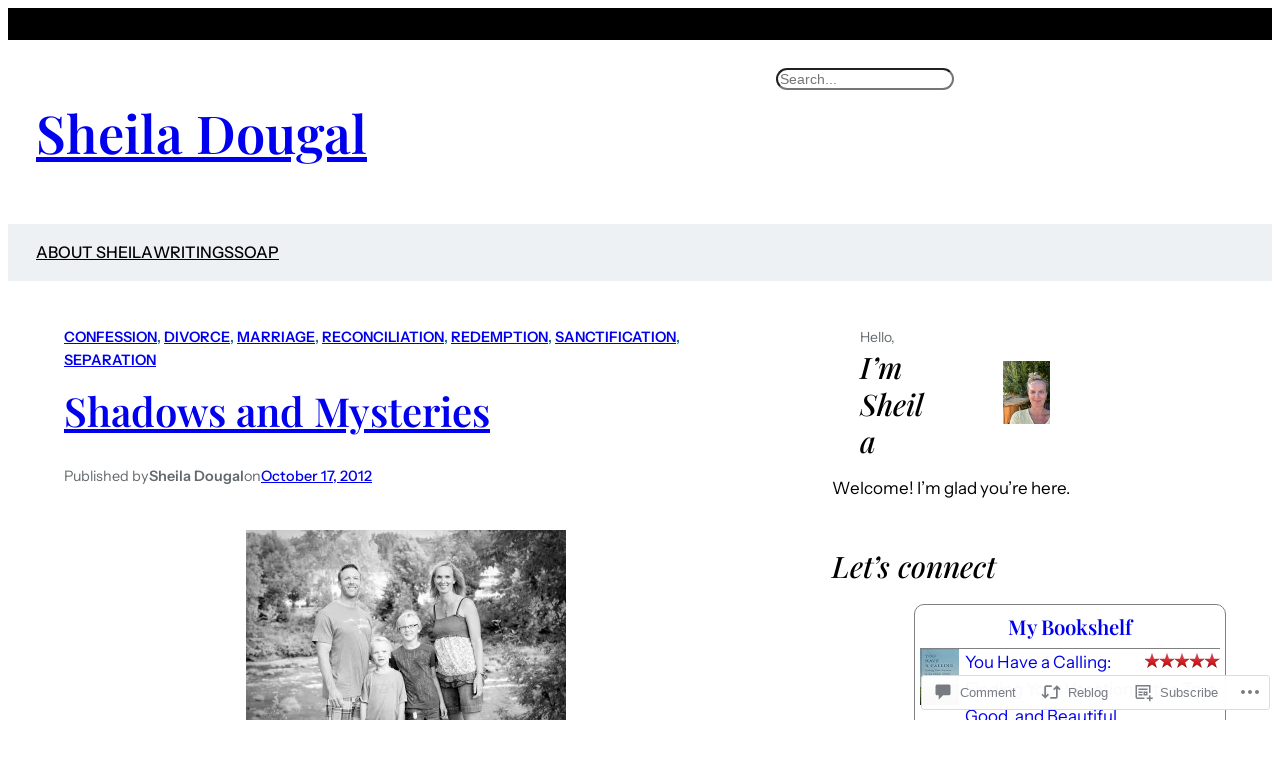

--- FILE ---
content_type: text/javascript; charset=utf-8
request_url: https://www.goodreads.com/review/custom_widget/72479975.My%20Bookshelf?num_books=5&order=d&shelf=read&show_author=1&show_cover=1&show_rating=1&show_review=0&show_tags=0&show_title=1&sort=date_added&widget_id=5562938&ver=15.5-a.0
body_size: 1377
content:
  var widget_code = '  <div class=\"gr_custom_container_5562938\">\n    <h2 class=\"gr_custom_header_5562938\">\n    <a style=\"text-decoration: none;\" rel=\"nofollow\" href=\"https://www.goodreads.com/review/list/72479975-sheila-dougal?shelf=read&amp;utm_medium=api&amp;utm_source=custom_widget\">My Bookshelf<\/a>\n    <\/h2>\n      <div class=\"gr_custom_each_container_5562938\">\n          <div class=\"gr_custom_book_container_5562938\">\n            <a title=\"You Have a Calling: Finding Your Vocation in the True, Good, and Beautiful\" rel=\"nofollow\" href=\"https://www.goodreads.com/review/show/8047073165?utm_medium=api&amp;utm_source=custom_widget\"><img alt=\"You Have a Calling: Finding Your Vocation in the True, Good, and Beautiful\" border=\"0\" src=\"https://i.gr-assets.com/images/S/compressed.photo.goodreads.com/books/1736269599l/220543417._SX50_.jpg\" /><\/a>\n          <\/div>\n          <div class=\"gr_custom_rating_5562938\">\n            <span class=\" staticStars notranslate\" title=\"it was amazing\"><img alt=\"it was amazing\" src=\"https://s.gr-assets.com/images/layout/gr_red_star_active.png\" /><img alt=\"\" src=\"https://s.gr-assets.com/images/layout/gr_red_star_active.png\" /><img alt=\"\" src=\"https://s.gr-assets.com/images/layout/gr_red_star_active.png\" /><img alt=\"\" src=\"https://s.gr-assets.com/images/layout/gr_red_star_active.png\" /><img alt=\"\" src=\"https://s.gr-assets.com/images/layout/gr_red_star_active.png\" /><\/span>\n          <\/div>\n          <div class=\"gr_custom_title_5562938\">\n            <a rel=\"nofollow\" href=\"https://www.goodreads.com/review/show/8047073165?utm_medium=api&amp;utm_source=custom_widget\">You Have a Calling: Finding Your Vocation in the True, Good, and Beautiful<\/a>\n          <\/div>\n          <div class=\"gr_custom_author_5562938\">\n            by <a rel=\"nofollow\" href=\"https://www.goodreads.com/author/show/477805.Karen_Swallow_Prior\">Karen Swallow Prior<\/a>\n          <\/div>\n      <\/div>\n      <div class=\"gr_custom_each_container_5562938\">\n          <div class=\"gr_custom_book_container_5562938\">\n            <a title=\"Becoming God\'s Family: Why the Church Still Matters\" rel=\"nofollow\" href=\"https://www.goodreads.com/review/show/8047069702?utm_medium=api&amp;utm_source=custom_widget\"><img alt=\"Becoming God\'s Family: Why the Church Still Matters\" border=\"0\" src=\"https://i.gr-assets.com/images/S/compressed.photo.goodreads.com/books/1741830447l/223925097._SY75_.jpg\" /><\/a>\n          <\/div>\n          <div class=\"gr_custom_rating_5562938\">\n            <span class=\" staticStars notranslate\" title=\"it was amazing\"><img alt=\"it was amazing\" src=\"https://s.gr-assets.com/images/layout/gr_red_star_active.png\" /><img alt=\"\" src=\"https://s.gr-assets.com/images/layout/gr_red_star_active.png\" /><img alt=\"\" src=\"https://s.gr-assets.com/images/layout/gr_red_star_active.png\" /><img alt=\"\" src=\"https://s.gr-assets.com/images/layout/gr_red_star_active.png\" /><img alt=\"\" src=\"https://s.gr-assets.com/images/layout/gr_red_star_active.png\" /><\/span>\n          <\/div>\n          <div class=\"gr_custom_title_5562938\">\n            <a rel=\"nofollow\" href=\"https://www.goodreads.com/review/show/8047069702?utm_medium=api&amp;utm_source=custom_widget\">Becoming God\'s Family: Why the Church Still Matters<\/a>\n          <\/div>\n          <div class=\"gr_custom_author_5562938\">\n            by <a rel=\"nofollow\" href=\"https://www.goodreads.com/author/show/17441634.Carmen_Joy_Imes\">Carmen Joy Imes<\/a>\n          <\/div>\n      <\/div>\n      <div class=\"gr_custom_each_container_5562938\">\n          <div class=\"gr_custom_book_container_5562938\">\n            <a title=\"Sometimes Women Lie About Being Okay\" rel=\"nofollow\" href=\"https://www.goodreads.com/review/show/7204220690?utm_medium=api&amp;utm_source=custom_widget\"><img alt=\"Sometimes Women Lie About Being Okay\" border=\"0\" src=\"https://i.gr-assets.com/images/S/compressed.photo.goodreads.com/books/1666126140l/63035106._SY75_.jpg\" /><\/a>\n          <\/div>\n          <div class=\"gr_custom_rating_5562938\">\n            <span class=\" staticStars notranslate\" title=\"it was amazing\"><img alt=\"it was amazing\" src=\"https://s.gr-assets.com/images/layout/gr_red_star_active.png\" /><img alt=\"\" src=\"https://s.gr-assets.com/images/layout/gr_red_star_active.png\" /><img alt=\"\" src=\"https://s.gr-assets.com/images/layout/gr_red_star_active.png\" /><img alt=\"\" src=\"https://s.gr-assets.com/images/layout/gr_red_star_active.png\" /><img alt=\"\" src=\"https://s.gr-assets.com/images/layout/gr_red_star_active.png\" /><\/span>\n          <\/div>\n          <div class=\"gr_custom_title_5562938\">\n            <a rel=\"nofollow\" href=\"https://www.goodreads.com/review/show/7204220690?utm_medium=api&amp;utm_source=custom_widget\">Sometimes Women Lie About Being Okay<\/a>\n          <\/div>\n          <div class=\"gr_custom_author_5562938\">\n            by <a rel=\"nofollow\" href=\"https://www.goodreads.com/author/show/16302830.Rachel_Joy_Welcher\">Rachel Joy Welcher<\/a>\n          <\/div>\n      <\/div>\n      <div class=\"gr_custom_each_container_5562938\">\n          <div class=\"gr_custom_book_container_5562938\">\n            <a title=\"A Quiet Mind to Suffer With: Mental Illness, Trauma, and the Death of Christ\" rel=\"nofollow\" href=\"https://www.goodreads.com/review/show/6635596283?utm_medium=api&amp;utm_source=custom_widget\"><img alt=\"A Quiet Mind to Suffer With: Mental Illness, Trauma, and the Death of Christ\" border=\"0\" src=\"https://i.gr-assets.com/images/S/compressed.photo.goodreads.com/books/1680726543l/125383789._SY75_.jpg\" /><\/a>\n          <\/div>\n          <div class=\"gr_custom_rating_5562938\">\n            <span class=\" staticStars notranslate\" title=\"it was amazing\"><img alt=\"it was amazing\" src=\"https://s.gr-assets.com/images/layout/gr_red_star_active.png\" /><img alt=\"\" src=\"https://s.gr-assets.com/images/layout/gr_red_star_active.png\" /><img alt=\"\" src=\"https://s.gr-assets.com/images/layout/gr_red_star_active.png\" /><img alt=\"\" src=\"https://s.gr-assets.com/images/layout/gr_red_star_active.png\" /><img alt=\"\" src=\"https://s.gr-assets.com/images/layout/gr_red_star_active.png\" /><\/span>\n          <\/div>\n          <div class=\"gr_custom_title_5562938\">\n            <a rel=\"nofollow\" href=\"https://www.goodreads.com/review/show/6635596283?utm_medium=api&amp;utm_source=custom_widget\">A Quiet Mind to Suffer With: Mental Illness, Trauma, and the Death of Christ<\/a>\n          <\/div>\n          <div class=\"gr_custom_author_5562938\">\n            by <a rel=\"nofollow\" href=\"https://www.goodreads.com/author/show/30550603.John_Andrew_Bryant\">John Andrew Bryant<\/a>\n          <\/div>\n      <\/div>\n      <div class=\"gr_custom_each_container_5562938\">\n          <div class=\"gr_custom_book_container_5562938\">\n            <a title=\"An Ocean Without\" rel=\"nofollow\" href=\"https://www.goodreads.com/review/show/6410815104?utm_medium=api&amp;utm_source=custom_widget\"><img alt=\"An Ocean Without\" border=\"0\" src=\"https://i.gr-assets.com/images/S/compressed.photo.goodreads.com/books/1710693987l/210066325._SX50_.jpg\" /><\/a>\n          <\/div>\n          <div class=\"gr_custom_rating_5562938\">\n            <span class=\" staticStars notranslate\" title=\"it was amazing\"><img alt=\"it was amazing\" src=\"https://s.gr-assets.com/images/layout/gr_red_star_active.png\" /><img alt=\"\" src=\"https://s.gr-assets.com/images/layout/gr_red_star_active.png\" /><img alt=\"\" src=\"https://s.gr-assets.com/images/layout/gr_red_star_active.png\" /><img alt=\"\" src=\"https://s.gr-assets.com/images/layout/gr_red_star_active.png\" /><img alt=\"\" src=\"https://s.gr-assets.com/images/layout/gr_red_star_active.png\" /><\/span>\n          <\/div>\n          <div class=\"gr_custom_title_5562938\">\n            <a rel=\"nofollow\" href=\"https://www.goodreads.com/review/show/6410815104?utm_medium=api&amp;utm_source=custom_widget\">An Ocean Without<\/a>\n          <\/div>\n          <div class=\"gr_custom_author_5562938\">\n            by <a rel=\"nofollow\" href=\"https://www.goodreads.com/author/show/14584320.Sarah_Steele\">Sarah  Steele<\/a>\n          <\/div>\n      <\/div>\n  <br style=\"clear: both\"/>\n  <center>\n    <a rel=\"nofollow\" href=\"https://www.goodreads.com/\"><img alt=\"goodreads.com\" style=\"border:0\" src=\"https://s.gr-assets.com/images/widget/widget_logo.gif\" /><\/a>\n  <\/center>\n  <noscript>\n    Share <a rel=\"nofollow\" href=\"https://www.goodreads.com/\">book reviews<\/a> and ratings with Sheila, and even join a <a rel=\"nofollow\" href=\"https://www.goodreads.com/group\">book club<\/a> on Goodreads.\n  <\/noscript>\n  <\/div>\n'
  var widget_div = document.getElementById('gr_custom_widget_5562938')
  if (widget_div) {
    widget_div.innerHTML = widget_code
  }
  else {
    document.write(widget_code)
  }
